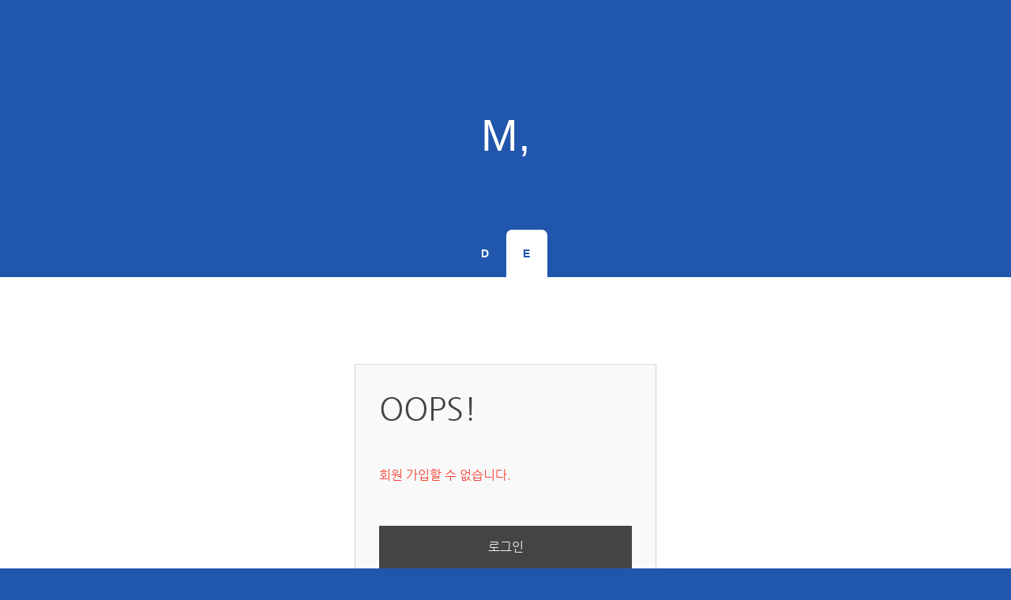

--- FILE ---
content_type: text/html; charset=UTF-8
request_url: http://monotism.dothome.co.kr/index.php?mid=board_AijQ09&document_srl=3804&act=dispMemberSignUpForm
body_size: 1874
content:
<!DOCTYPE html>
<html lang="ko">
<head>
<!-- META -->
<meta charset="utf-8">
<meta name="Generator" content="XpressEngine">
<meta http-equiv="X-UA-Compatible" content="IE=edge">
<!-- TITLE -->
<title>E</title>
<!-- CSS -->
<link rel="stylesheet" href="/common/css/xe.min.css?20180109160624" />
<link rel="stylesheet" href="/modules/message/skins/xedition/css/message.css?20180109160628" />
<link rel="stylesheet" href="/layouts/undeviating/css/default.css?20190308222629" />
<link rel="stylesheet" href="/modules/editor/styles/ckeditor_light/style.css?20180109160630" />
<link rel="stylesheet" href="/files/faceOff/152/layout.css?20190309162304" />
<!-- JS -->
<script>
var current_url = "http://monotism.dothome.co.kr/?mid=board_AijQ09&document_srl=3804&act=dispMemberSignUpForm";
var request_uri = "http://monotism.dothome.co.kr/";
var current_mid = "board_AijQ09";
var waiting_message = "서버에 요청 중입니다. 잠시만 기다려주세요.";
var ssl_actions = new Array();
var default_url = "http://monotism.dothome.co.kr/";
</script>
<!--[if lt IE 9]><script src="/common/js/jquery-1.x.min.js?20180109160625"></script>
<![endif]--><!--[if gte IE 9]><!--><script src="/common/js/jquery.min.js?20180109160625"></script>
<!--<![endif]--><script src="/common/js/x.min.js?20180109160625"></script>
<script src="/common/js/xe.min.js?20180109160625"></script>
<!-- RSS -->
<!-- ICON -->


<meta name="viewport" content="width=1240">
<link rel="canonical" href="http://monotism.dothome.co.kr/board_AijQ09/3804" />
<meta name="description" content="큰 맘먹고 한 혈액검사 결과는 오히려 더 상황을 오리무중하게 만들었다. 빈혈도 아니고, 간수치 기타 정상. 혈압도 정상. 눈에 띄는건 백혈구 수치가 낮다는것인데 그건 피로할때 일시적으로 그럴수가 있다 하니 일주일 뒤에 다시 한번 더 해보라고 한다. (그러나 그 어투들로 미루어 짐작하건데 전혀 문제될게 없다는게 의학적 소견인듯) 빈혈이 아니라면 도대체 뭐냐 라는 궁색한 질문에 실마리 하나 찾지도 못한 나는..." />
<meta property="og:locale" content="ko_KR" />
<meta property="og:type" content="article" />
<meta property="og:url" content="http://monotism.dothome.co.kr/board_AijQ09/3804" />
<meta property="og:title" content="E" />
<meta property="og:description" content="큰 맘먹고 한 혈액검사 결과는 오히려 더 상황을 오리무중하게 만들었다. 빈혈도 아니고, 간수치 기타 정상. 혈압도 정상. 눈에 띄는건 백혈구 수치가 낮다는것인데 그건 피로할때 일시적으로 그럴수가 있다 하니 일주일 뒤에 다시 한번 더 해보라고 한다. (그러나 그 어투들로 미루어 짐작하건데 전혀 문제될게 없다는게 의학적 소견인듯) 빈혈이 아니라면 도대체 뭐냐 라는 궁색한 질문에 실마리 하나 찾지도 못한 나는..." />
<meta property="article:published_time" content="2010-11-12T17:37:19+09:00" />
<meta property="article:modified_time" content="2010-11-12T17:37:19+09:00" /><script>
//<![CDATA[
xe.current_lang = "ko";
xe.cmd_find = "찾기";
xe.cmd_cancel = "취소";
xe.cmd_confirm = "확인";
xe.msg_no_root = "루트는 선택 할 수 없습니다.";
xe.msg_no_shortcut = "바로가기는 선택 할 수 없습니다.";
xe.msg_select_menu = "대상 메뉴 선택";
//]]>
</script>
</head>
<body>
 
<div id="header-wrapper">
	<div id="header" class="container">
		<div id="logo">
			<h1>
				<a href="#">
											M,									</a>
			</h1>
		</div>
		<div id="menu">
			<ul>
				<li>
					<a href="/board_DzUB44">
						D					</a>
				</li><li class="active">
					<a href="/board_AijQ09">
						E					</a>
				</li>			</ul>
		</div>
	</div>
</div>
<div class="wrapper">
	<div class="container">
		<div id="access">
	<div class="login-header">
		<p>OOPS!</p>
		<h1>회원 가입할 수 없습니다.</h1>
	</div>
	<div class="login-body">
		<p><a href="/index.php?act=dispMemberLoginForm">로그인</a></p>
	</div>
	<div class="login-footer">
		<a href="/index.php?act=dispMemberFindAccount">ID/PW 찾기</a>
		<span class="bar">|</span>
		<a href="/index.php?act=dispMemberSignUpForm">회원가입</a>
	</div>
</div>
	</div>
</div>
<div id="copyright">
			<p>
		Design by <a href="http://templated.co" rel="nofollow">TEMPLATED</a> | Converted by <a href="https://www.wincomi.com">Wincomi</a>
	</p>
</div><!-- ETC -->
<div class="wfsr"></div>
</body>
</html>


--- FILE ---
content_type: text/css
request_url: http://monotism.dothome.co.kr/layouts/undeviating/css/default.css?20190308222629
body_size: 14159
content:
	html, body
	{
		height: 100%;
	}
	
	body
	{
		margin: 0px;
		padding: 0px;
		background: #2056ac;
		font-family: 'Questrial', sans-serif;
		font-size: 12pt;
		color: rgba(0,0,0,.6);
	}
	
	
	h1, h2, h3
	{
		margin: 0;
		padding: 0;
		color: #404040;
	}
	
	h1, h2, h3, h4, h5, h6 {
		font-weight: normal;
	}
	
	p, ol, ul
	{
		margin-top: 0;
	}
	
	ol, ul
	{
		padding: 0;
		list-style: none;
	}
	
	p
	{
		line-height: 180%;
	}
	
	strong
	{
	}
	
	a
	{
		color: #2056ac;
	}
	
	a:hover
	{
		text-decoration: none;
	}
	

	.container
	{
		margin: 0px auto;
		width: 1200px;
	}
	

/*********************************************************************************/
/* Form Style                                                                    */
/*********************************************************************************/

		form
		{
		}
		
			form label
			{
				display: block;
				text-align: left;
				margin-bottom: 0.5em;
			}
			
			form .submit
			{
				margin-top: 2em;
				line-height: 1.5em;
				font-size: 1.3em;
			}
		
			form input.text,
			form select,
			form textarea
			{
				position: relative;
				-webkit-appearance: none;
				display: block;
				border: 0;
				background: #fff;
				background: rgba(255,255,255,0.75);
				width: 100%;
				border-radius: 0.50em;
				margin: 1em 0em;
				padding: 1.50em 1em;
				box-shadow: inset 0 0.1em 0.1em 0 rgba(0,0,0,0.05);
				border: solid 1px rgba(0,0,0,0.15);
				-moz-transition: all 0.35s ease-in-out;
				-webkit-transition: all 0.35s ease-in-out;
				-o-transition: all 0.35s ease-in-out;
				-ms-transition: all 0.35s ease-in-out;
				transition: all 0.35s ease-in-out;
				font-size: 1em;
				outline: none;
			}

				form input.text:hover,
				form select:hover,
				form textarea:hover
				{
				}

				form input.text:focus,
				form select:focus,
				form textarea:focus
				{
					box-shadow: 0 0 2px 1px #E0E0E0;
					background: #fff;
				}
				
				form textarea
				{
					min-height: 12em;
				}

				form .formerize-placeholder
				{
					color: #555 !important;
				}

				form ::-webkit-input-placeholder
				{
					color: #555 !important;
				}

				form :-moz-placeholder
				{
					color: #555 !important;
				}

				form ::-moz-placeholder
				{
					color: #555 !important;
				}

				form :-ms-input-placeholder
				{
					color: #555 !important;
				}

				form ::-moz-focus-inner
				{
					border: 0;
				}


/*********************************************************************************/
/* Image Style                                                                   */
/*********************************************************************************/

	.image
	{
		display: inline-block;
		border: 1px solid rgba(0,0,0,.1);
	}
	
	.image img
	{
		display: block;
		width: 100%;
	}
	
	.image-full
	{
		display: block;
		width: 100%;
		margin: 0 0 3em 0;
	}
	
	.image-left
	{
		float: left;
		margin: 0 2em 2em 0;
	}
	
	.image-centered
	{
		display: block;
		margin: 0 0 2em 0;
	}
	
	.image-centered img
	{
		margin: 0 auto;
		width: auto;
	}

/*********************************************************************************/
/* List Styles                                                                   */
/*********************************************************************************/

	ul.style1
	{
	}


/*********************************************************************************/
/* Social Icon Styles                                                            */
/*********************************************************************************/

	ul.contact
	{
		margin: 0;
		padding: 2em 0em 0em 0em;
		list-style: none;
	}
	
	ul.contact li
	{
		display: inline-block;
		padding: 0em 0.10em;
		font-size: 1em;
	}
	
	ul.contact li span
	{
		display: none;
		margin: 0;
		padding: 0;
	}
	
	ul.contact li a
	{
		color: #FFF;
	}
	
	ul.contact li a:before
	{
		display: inline-block;
		background: #4C93B9;
		width: 40px;
		height: 40px;
		line-height: 40px;
		text-align: center;
		color: rgba(255,255,255,1);
	}
	

/*********************************************************************************/
/* Button Style                                                                  */
/*********************************************************************************/

	.button
	{
		display: inline-block;
		margin-top: 2em;
		padding: 0.8em 2em;
		background: #64ABD1;
		line-height: 1.8em;
		letter-spacing: 1px;
		text-decoration: none;
		font-size: 1em;
		color: #FFF;
	}
	
	.button:before
	{
		display: inline-block;
		background: #8DCB89;
		margin-right: 1em;
		width: 40px;
		height: 40px;
		line-height: 40px;
		border-radius: 20px;
		text-align: center;
		color: #272925;
	}
	
	.button-small
	{
	}
		
/*********************************************************************************/
/* Heading Titles                                                                */
/*********************************************************************************/

	.title
	{
		margin-bottom: 3em;
	}
	
	.title h2
	{
		font-size: 2.8em;
	}
	
	.title .byline
	{
		font-size: 1.1em;
		color: #6F6F6F#;
	}

/*********************************************************************************/
/* Header                                                                        */
/*********************************************************************************/

	#header-wrapper
	{
		overflow: hidden;
		background: #2056ac;
	}

	#header
	{
		text-align: center;
	}

/*********************************************************************************/
/* Logo                                                                          */
/*********************************************************************************/

	#logo
	{
		padding: 8em 0em 4em 0em;
	}
	
	#logo h1
	{
		display: block;
		margin-bottom: 0.20em;
		padding: 0.20em 0.9em;
		font-size: 3.5em;
	}
	
	#logo a
	{
		text-decoration: none;
		color: #FFF;
	}
	
	#logo span
	{
		text-transform: uppercase;
		font-size: 2.90em;
		color: rgba(255,255,255,1);
	}

	#logo span a
	{
		color: rgba(255,255,255,0.8);
	}
	
	

/*********************************************************************************/
/* Menu                                                                          */
/*********************************************************************************/

	#menu
	{
		height: 60px;
	}
	
	#menu ul
	{
		display: inline-block;
		padding: 0em 2em;
		text-align: center;
	}
	
	#menu li
	{
		display: inline-block;
	}
	
	#menu li a, #menu li span
	{
		display: inline-block;
		padding: 0em 1.5em;
		text-decoration: none;
		font-size: 0.90em;
		font-weight: 600;
		text-transform: uppercase;
		line-height: 60px;
		outline: 0;
		color: #FFF;
	}
	
	#menu li:hover a, #menu li.active a, #menu li.active span
	{
		background: #FFF;
		border-radius: 7px 7px 0px 0px;
		color: #2056ac;
	}
	
	#menu .current_page_item a
	{
	}
	

/*********************************************************************************/
/* Banner                                                                        */
/*********************************************************************************/

	#banner
	{
		padding-top: 5em;
	}

/*********************************************************************************/
/* Wrapper                                                                       */
/*********************************************************************************/


	.wrapper
	{
		overflow: hidden;
		padding: 5em 0em; /* padding: 0em 0em 5em 0em; */
		background: #FFF;
	}

	#wrapper1
	{
		background: #FFF;
	}

	#wrapper2
	{
		overflow: hidden;
		background: #F3F3F3;
		padding: 5em 0em;
		text-align: center;
	}

	#wrapper3
	{
	}
	
	#wrapper4
	{
	}

/*********************************************************************************/
/* Welcome                                                                       */
/*********************************************************************************/

	#welcome
	{
		overflow: hidden;
		width: 1000px;
		padding: 6em 100px 0em 100px;
		text-align: center;
	}
	
	#welcome .content
	{
		padding: 0em 8em;
	}
	
	#welcome .title h2
	{
	}
	
	#welcome a,
	#welcome strong
	{
	}

/*********************************************************************************/
/* Page                                                                          */
/*********************************************************************************/

	#page-wrapper
	{
		overflow: hidden;
		background: #2F1E28;
		padding: 3em 0em 6em 0em;
		text-align: center;
	}

	#page
	{
	}

/*********************************************************************************/
/* Content                                                                       */
/*********************************************************************************/

	#content
	{
		float: left;
		width: 700px;
		padding-right: 100px;
		border-right: 1px solid rgba(0,0,0,.1);
	}

/*********************************************************************************/
/* Sidebar                                                                       */
/*********************************************************************************/

	#sidebar
	{
		float: right;
		width: 350px;
	}

/*********************************************************************************/
/* Footer                                                                        */
/*********************************************************************************/

	#footer
	{
		overflow: hidden;
		padding: 5em 0em;
		background: #E3F0F7;
		text-align: center;
	}


		
	#footer .fbox1,
	#footer .fbox2,
	#footer .fbox3
	{
		float: left;
		width: 320px;
		padding: 0px 40px 0px 40px;
	}
	
	#footer .icon
	{
		display: block;
		margin-bottom: 1em;
		font-size: 3em;
	}

	
	#footer .title span
	{
		color: rgba(255,255,255,0.4);
	}

/*********************************************************************************/
/* Copyright                                                                     */
/*********************************************************************************/

	#copyright
	{
		overflow: hidden;
		padding: 5em 0em;
		border-top: 20px solid rgba(255,255,255,0.08);
		text-align: center;
	}
	
	#copyright p
	{
		letter-spacing: 1px;
		font-size: 0.90em;
		color: rgba(255,255,255,0.6);
	}
	
	#copyright a
	{
		text-decoration: none;
		color: rgba(255,255,255,0.8);
	}

/*********************************************************************************/
/* Newsletter                                                                    */
/*********************************************************************************/

	#newsletter
	{
		overflow: hidden;
		padding: 8em 0em;
		background: #EDEDED;
		text-align: center;
	}
	
	#newsletter .title h2
	{
		color: rgba(0,0,0,0.8);
	}
	
	#newsletter .content
	{
		width: 600px;
		margin: 0px auto;
	}
	
/*********************************************************************************/
/* Portfolio                                                                     */
/*********************************************************************************/

	#portfolio
	{
		overflow: hidden;
		padding-top: 5em;
		border-top: 1px solid rgba(0,0,0,0.2);
	}
	
	#portfolio .box
	{
		text-align: center;
		color: rgba(0,0,0,0.5);
	}
	
	#portfolio h3
	{
		display: block;
		padding-bottom: 1em;
		font-size: 1em;
		color: rgba(0,0,0,0.6);
	}

	#portfolio .title
	{
		text-align: center;
	}

	#portfolio .title h2
	{
		color: rgba(0,0,0,0.8);
	}

	.column1,
	.column2,
	.column3,
	.column4
	{
		width: 282px;
	}
	
	.column1,
	.column2,
	.column3
	{
		float: left;
		margin-right: 24px;
	}
	
	.column4
	{
		float: right;
	}

/*********************************************************************************/
/* Three Columns                                                                 */
/*********************************************************************************/

	#three-column
	{
		overflow: hidden;
		margin-top: 5em;
		padding-top: 1em;
		border-top: 1px solid rgba(0,0,0,0.2);
		text-align: center;
	}
	
	#three-column h2
	{
		margin: 1em 0em;
		font-size: 1.5em;
		/* font-weight: 700; */
	}
	
	#three-column .icon
	{
		position: relative;
		display: block;
		margin: 0px auto 0.80em auto;
		background: none;
		line-height: 150px;
		font-size: 4em;
		width: 150px;
		height: 150px;
		border-radius: 100px;
		border: 6px solid #67128F;
		text-align: center;
		color: #FFF;
		
	}
		
	#three-column #tbox1,
	#three-column #tbox2,
	#three-column #tbox3
	{
		float: left;
		width: 320px;
		padding: 80px 40px 80px 40px;
	}
	
	#three-column .title
	{
		text-align: center;
	}
	
	#three-column .title h2
	{
		font-size: 1.60em;
	}
	
	#three-column .title .byline
	{
		padding-top: 0.50em;
		font-size: 0.90em;
		color: #858585;
	}

	#three-column .arrow-down
	{
		border-top-color: #292929;
	}
	
	
	ul.tools
	{
		margin: 0;
		padding: 0em 0em 0em 0em;
		list-style: none;
	}
	
	ul.tools li
	{
		display: inline-block;
		padding: 0em .2em;
		font-size: 4em;
	}
	
	ul.tools li span
	{
		display: none;
		margin: 0;
		padding: 0;
	}
	
	ul.tools li a
	{
		color: #FFF;
	}
	
	ul.tools li a:before
	{
		display: inline-block;
		background: #1ABC9C;
		width: 120px;
		height: 120px;
		border-radius: 50%;
		line-height: 120px;
		text-align: center;
		color: #FFFFFF;
	}
	
